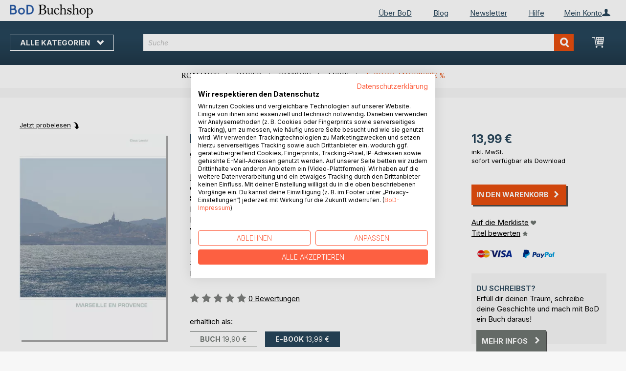

--- FILE ---
content_type: text/html; charset=UTF-8
request_url: https://buchshop.bod.de/bodshop/product/related/id/103609/
body_size: 1762
content:
 <div class="related-products-header-container"><span class="header">Weitere Titel bei <span class="no-text-transform">BoD</span></span></div><div class="products wrapper grid products-grid related-products"><ol class="products list items product-items product-slider-slick-container"> <li class="item product product-item"><div class="product-image-container" style="width: 160px"><a href="https://buchshop.bod.de/marseille-en-provence-edition-de-luxe-claus-lenski-9783848292462" class="product photo product-item-photo"><img class="photo image" style="box-shadow: 4px 4px 0 0 rgba(0, 0, 0, 0.35);max-width: 90% !important" src="https://images.bod.com/images/marseille-en-provence-edition-de-luxe-claus-lenski-9783732231539.jpg/400/400/Marseille_en_Provence_-_%C3%89dition_De_Luxe.webp" alt="Marseille en Provence - Édition De Luxe"/></a> <div class="product details product-item-details"><div class="slider-info-wrapper"><strong class="product name product-item-name"><a class="product-item-link" title="Marseille en Provence - Édition De Luxe" href="https://buchshop.bod.de/marseille-en-provence-edition-de-luxe-claus-lenski-9783848292462">Marseille en Provence - Édition De(...)</a></strong> <div class="product-item-author-container">  <span class="product author product-item-author"><a href="https://buchshop.bod.de/catalogsearch/result/index/?q=Claus%20Lenski&bod_pers_id=9466808" class="product-author-link">Claus Lenski</a></a></span> </div> <div class="price-box price-bs_price" data-role="priceBox">
    <span class="price-container price-ebook_price tax weee">
        <span data-price-type="finalPrice" class="price-wrapper"><span class="price">24,99 €</span></span>
    </span>
</div>
<span class="bod-binding product-item-binding">E-Book</span><br /><div class="price-box price-bs_price" data-role="priceBox">
    <span class="price-container price-ebook_price tax weee">
        <span data-price-type="finalPrice" class="price-wrapper"><span class="price">49,95 €</span></span>
    </span>
</div>
<span class="bod-binding product-item-binding">Buch</span> </div></div></div></li>  <li class="item product product-item"><div class="product-image-container" style="width: 160px"><a href="https://buchshop.bod.de/die-inseln-der-seufzenden-huegel-paul-werner-9783695740727" class="product photo product-item-photo"><img class="photo image" style="box-shadow: 4px 4px 0 0 rgba(0, 0, 0, 0.35);max-width: 90% !important" src="https://images.bod.com/images/die-inseln-der-seufzenden-huegel-paul-werner-9783695158980.jpg/400/400/Die_Inseln_der_seufzenden_H%C3%BCgel.webp" alt="Die Inseln der seufzenden Hügel"/></a> <div class="product details product-item-details"><div class="slider-info-wrapper"><strong class="product name product-item-name"><a class="product-item-link" title="Die Inseln der seufzenden Hügel" href="https://buchshop.bod.de/die-inseln-der-seufzenden-huegel-paul-werner-9783695740727">Die Inseln der seufzenden Hügel</a></strong> <div class="product-item-author-container">  <span class="product author product-item-author"><a href="https://buchshop.bod.de/catalogsearch/result/index/?q=Paul%20Werner&bod_pers_id=11419897" class="product-author-link">Paul Werner</a></a></span> </div> <div class="price-box price-bs_price" data-role="priceBox">
    <span class="price-container price-ebook_price tax weee">
        <span data-price-type="finalPrice" class="price-wrapper"><span class="price">8,99 €</span></span>
    </span>
</div>
<span class="bod-binding product-item-binding">E-Book</span><br /><div class="price-box price-bs_price" data-role="priceBox">
    <span class="price-container price-ebook_price tax weee">
        <span data-price-type="finalPrice" class="price-wrapper"><span class="price">12,50 €</span></span>
    </span>
</div>
<span class="bod-binding product-item-binding">Buch</span> </div></div></div></li>  <li class="item product product-item"><div class="product-image-container" style="width: 160px"><a href="https://buchshop.bod.de/freiheit-spueren-glueck-finden-doris-harlos-9783695704064" class="product photo product-item-photo"><img class="photo image" style="box-shadow: 4px 4px 0 0 rgba(0, 0, 0, 0.35);max-width: 90% !important" src="https://images.bod.com/images/freiheit-spueren-glueck-finden-doris-harlos-9783695111572.jpg/400/400/Freiheit_sp%C3%BCren%2C_Gl%C3%BCck_finden.webp" alt="Freiheit spüren, Glück finden"/></a> <div class="product details product-item-details"><div class="slider-info-wrapper"><strong class="product name product-item-name"><a class="product-item-link" title="Freiheit spüren, Glück finden" href="https://buchshop.bod.de/freiheit-spueren-glueck-finden-doris-harlos-9783695704064">Freiheit spüren, Glück finden</a></strong> <div class="product-item-author-container">  <span class="product author product-item-author"><a href="https://buchshop.bod.de/catalogsearch/result/index/?q=Doris%20Harlos&bod_pers_id=16270248" class="product-author-link">Doris Harlos</a></a></span> </div> <div class="price-box price-bs_price" data-role="priceBox">
    <span class="price-container price-ebook_price tax weee">
        <span data-price-type="finalPrice" class="price-wrapper"><span class="price">7,99 €</span></span>
    </span>
</div>
<span class="bod-binding product-item-binding">E-Book</span><br /><div class="price-box price-bs_price" data-role="priceBox">
    <span class="price-container price-ebook_price tax weee">
        <span data-price-type="finalPrice" class="price-wrapper"><span class="price">11,99 €</span></span>
    </span>
</div>
<span class="bod-binding product-item-binding">Buch</span> </div></div></div></li>  <li class="item product product-item"><div class="product-image-container" style="width: 160px"><a href="https://buchshop.bod.de/um-die-welt-mit-80-cents-urs-wirth-9783769343946" class="product photo product-item-photo"><img class="photo image" style="box-shadow: 4px 4px 0 0 rgba(0, 0, 0, 0.35);max-width: 90% !important" src="https://images.bod.com/images/um-die-welt-mit-80-cents-urs-wirth-9783819244896.jpg/400/400/Um_die_Welt_mit_80_Cents.webp" alt="Um die Welt mit 80 Cents"/></a> <div class="product details product-item-details"><div class="slider-info-wrapper"><strong class="product name product-item-name"><a class="product-item-link" title="Um die Welt mit 80 Cents" href="https://buchshop.bod.de/um-die-welt-mit-80-cents-urs-wirth-9783769343946">Um die Welt mit 80 Cents</a></strong> <div class="product-item-author-container">  <span class="product author product-item-author"><a href="https://buchshop.bod.de/catalogsearch/result/index/?q=Urs%20Wirth&bod_pers_id=16199684" class="product-author-link">Urs Wirth</a></a></span> </div> <div class="price-box price-bs_price" data-role="priceBox">
    <span class="price-container price-ebook_price tax weee">
        <span data-price-type="finalPrice" class="price-wrapper"><span class="price">2,99 €</span></span>
    </span>
</div>
<span class="bod-binding product-item-binding">E-Book</span><br /><div class="price-box price-bs_price" data-role="priceBox">
    <span class="price-container price-ebook_price tax weee">
        <span data-price-type="finalPrice" class="price-wrapper"><span class="price">19,90 €</span></span>
    </span>
</div>
<span class="bod-binding product-item-binding">Buch</span> </div></div></div></li>  <li class="item product product-item"><div class="product-image-container" style="width: 160px"><a href="https://buchshop.bod.de/mit-der-transsibirischen-eisenbahn-nach-peking-shanghai-wolfgang-klein-9783695124183" class="product photo product-item-photo"><img class="photo image" style="box-shadow: 4px 4px 0 0 rgba(0, 0, 0, 0.35);max-width: 90% !important" src="https://images.bod.com/images/mit-der-transsibirischen-eisenbahn-nach-peking-shanghai-wolfgang-klein-9783695183982.jpg/400/400/Mit_der_Transsibirischen_Eisenbahn_nach_Peking_-_Shanghai.webp" alt="Mit der Transsibirischen Eisenbahn nach Peking - Shanghai"/></a> <div class="product details product-item-details"><div class="slider-info-wrapper"><strong class="product name product-item-name"><a class="product-item-link" title="Mit der Transsibirischen Eisenbahn nach Peking - Shanghai" href="https://buchshop.bod.de/mit-der-transsibirischen-eisenbahn-nach-peking-shanghai-wolfgang-klein-9783695124183">Mit der Transsibirischen Eisenbahn(...)</a></strong> <div class="product-item-author-container">  <span class="product author product-item-author"><a href="https://buchshop.bod.de/catalogsearch/result/index/?q=Wolfgang%20Klein&bod_pers_id=16229882" class="product-author-link">Wolfgang Klein</a></a></span> </div> <div class="price-box price-bs_price" data-role="priceBox">
    <span class="price-container price-ebook_price tax weee">
        <span data-price-type="finalPrice" class="price-wrapper"><span class="price">8,99 €</span></span>
    </span>
</div>
<span class="bod-binding product-item-binding">E-Book</span><br /><div class="price-box price-bs_price" data-role="priceBox">
    <span class="price-container price-ebook_price tax weee">
        <span data-price-type="finalPrice" class="price-wrapper"><span class="price">47,00 €</span></span>
    </span>
</div>
<span class="bod-binding product-item-binding">Buch</span> </div></div></div></li>  <li class="item product product-item"><div class="product-image-container" style="width: 160px"><a href="https://buchshop.bod.de/irland-in-mir-dennis-oconnell-9783695168569" class="product photo product-item-photo"><img class="photo image" style="box-shadow: 4px 4px 0 0 rgba(0, 0, 0, 0.35);max-width: 90% !important" src="https://images.bod.com/images/irland-in-mir-dennis-oconnell-9783769375442.jpg/400/400/Irland_in_mir.webp" alt="Irland in mir"/></a> <div class="product details product-item-details"><div class="slider-info-wrapper"><strong class="product name product-item-name"><a class="product-item-link" title="Irland in mir" href="https://buchshop.bod.de/irland-in-mir-dennis-oconnell-9783695168569">Irland in mir</a></strong> <div class="product-item-author-container">  <span class="product author product-item-author"><a href="https://buchshop.bod.de/catalogsearch/result/index/?q=Dennis%20O%27Connell&bod_pers_id=15784070" class="product-author-link">Dennis O'Connell</a>, <a href="https://buchshop.bod.de/catalogsearch/result/index/?q=Katharina%20Goldbeck-H%C3%B6rz&bod_pers_id=15784070" class="product-author-link">Katharina Goldbeck-Hörz</a>, ...</a></span> </div> <div class="price-box price-bs_price" data-role="priceBox">
    <span class="price-container price-ebook_price tax weee">
        <span data-price-type="finalPrice" class="price-wrapper"><span class="price">12,99 €</span></span>
    </span>
</div>
<span class="bod-binding product-item-binding">E-Book</span><br /><div class="price-box price-bs_price" data-role="priceBox">
    <span class="price-container price-ebook_price tax weee">
        <span data-price-type="finalPrice" class="price-wrapper"><span class="price">27,00 €</span></span>
    </span>
</div>
<span class="bod-binding product-item-binding">Buch</span> </div></div></div></li>  <li class="item product product-item"><div class="product-image-container" style="width: 160px"><a href="https://buchshop.bod.de/brandenburger-wanderungen-bernd-haake-9783695112029" class="product photo product-item-photo"><img class="photo image" style="box-shadow: 4px 4px 0 0 rgba(0, 0, 0, 0.35);max-width: 90% !important" src="https://images.bod.com/images/brandenburger-wanderungen-bernd-haake-9783819295416.jpg/400/400/Brandenburger_Wanderungen.webp" alt="Brandenburger Wanderungen"/></a> <div class="product details product-item-details"><div class="slider-info-wrapper"><strong class="product name product-item-name"><a class="product-item-link" title="Brandenburger Wanderungen" href="https://buchshop.bod.de/brandenburger-wanderungen-bernd-haake-9783695112029">Brandenburger Wanderungen</a></strong> <div class="product-item-author-container">  <span class="product author product-item-author"><a href="https://buchshop.bod.de/catalogsearch/result/index/?q=Bernd%20Haake&bod_pers_id=16062389" class="product-author-link">Bernd Haake</a></a></span> </div> <div class="price-box price-bs_price" data-role="priceBox">
    <span class="price-container price-ebook_price tax weee">
        <span data-price-type="finalPrice" class="price-wrapper"><span class="price">9,49 €</span></span>
    </span>
</div>
<span class="bod-binding product-item-binding">E-Book</span><br /><div class="price-box price-bs_price" data-role="priceBox">
    <span class="price-container price-ebook_price tax weee">
        <span data-price-type="finalPrice" class="price-wrapper"><span class="price">59,90 €</span></span>
    </span>
</div>
<span class="bod-binding product-item-binding">Buch</span> </div></div></div></li>  <li class="item product product-item"><div class="product-image-container" style="width: 160px"><a href="https://buchshop.bod.de/einmal-weltreise-und-zurueck-ramona-sasse-9783695170012" class="product photo product-item-photo"><img class="photo image" style="box-shadow: 4px 4px 0 0 rgba(0, 0, 0, 0.35);max-width: 90% !important" src="https://images.bod.com/images/einmal-weltreise-und-zurueck-ramona-sasse-9783819222351.jpg/400/400/Einmal_Weltreise_und_zur%C3%BCck.webp" alt="Einmal Weltreise und zurück"/></a> <div class="product details product-item-details"><div class="slider-info-wrapper"><strong class="product name product-item-name"><a class="product-item-link" title="Einmal Weltreise und zurück" href="https://buchshop.bod.de/einmal-weltreise-und-zurueck-ramona-sasse-9783695170012">Einmal Weltreise und zurück</a></strong> <div class="product-item-author-container">  <span class="product author product-item-author"><a href="https://buchshop.bod.de/catalogsearch/result/index/?q=Ramona%20Sasse&bod_pers_id=15830191" class="product-author-link">Ramona Sasse</a></a></span> </div> <div class="price-box price-bs_price" data-role="priceBox">
    <span class="price-container price-ebook_price tax weee">
        <span data-price-type="finalPrice" class="price-wrapper"><span class="price">7,99 €</span></span>
    </span>
</div>
<span class="bod-binding product-item-binding">E-Book</span><br /><div class="price-box price-bs_price" data-role="priceBox">
    <span class="price-container price-ebook_price tax weee">
        <span data-price-type="finalPrice" class="price-wrapper"><span class="price">14,99 €</span></span>
    </span>
</div>
<span class="bod-binding product-item-binding">Buch</span> </div></div></div></li>  <li class="item product product-item"><div class="product-image-container" style="width: 160px"><a href="https://buchshop.bod.de/fabelhafte-reise-durch-vietnam-stefan-stadtherr-wolter-9783695169061" class="product photo product-item-photo"><img class="photo image" style="box-shadow: 4px 4px 0 0 rgba(0, 0, 0, 0.35);max-width: 90% !important" src="https://images.bod.com/images/fabelhafte-reise-durch-vietnam-stefan-stadtherr-wolter-9783695161461.jpg/400/400/Fabelhafte_Reise_durch_Vietnam.webp" alt="Fabelhafte Reise durch Vietnam"/></a> <div class="product details product-item-details"><div class="slider-info-wrapper"><strong class="product name product-item-name"><a class="product-item-link" title="Fabelhafte Reise durch Vietnam" href="https://buchshop.bod.de/fabelhafte-reise-durch-vietnam-stefan-stadtherr-wolter-9783695169061">Fabelhafte Reise durch Vietnam</a></strong> <div class="product-item-author-container">  <span class="product author product-item-author"><a href="https://buchshop.bod.de/catalogsearch/result/index/?q=Stefan%20Stadtherr%20Wolter&bod_pers_id=498737" class="product-author-link">Stefan Stadtherr Wolter</a></a></span> </div> <div class="price-box price-bs_price" data-role="priceBox">
    <span class="price-container price-ebook_price tax weee">
        <span data-price-type="finalPrice" class="price-wrapper"><span class="price">7,99 €</span></span>
    </span>
</div>
<span class="bod-binding product-item-binding">E-Book</span><br /><div class="price-box price-bs_price" data-role="priceBox">
    <span class="price-container price-ebook_price tax weee">
        <span data-price-type="finalPrice" class="price-wrapper"><span class="price">14,99 €</span></span>
    </span>
</div>
<span class="bod-binding product-item-binding">Buch</span> </div></div></div></li>  <li class="item product product-item"><div class="product-image-container" style="width: 160px"><a href="https://buchshop.bod.de/ladakh-kaschmir-mit-wheel-of-india-marbie-stoner-9783695123841" class="product photo product-item-photo"><img class="photo image" style="box-shadow: 4px 4px 0 0 rgba(0, 0, 0, 0.35);max-width: 90% !important" src="https://images.bod.com/images/ladakh-kaschmir-mit-wheel-of-india-marbie-stoner-9783695160037.jpg/400/400/Ladakh-Kaschmir_mit_Wheel_of_India.webp" alt="Ladakh-Kaschmir mit Wheel of India"/></a> <div class="product details product-item-details"><div class="slider-info-wrapper"><strong class="product name product-item-name"><a class="product-item-link" title="Ladakh-Kaschmir mit Wheel of India" href="https://buchshop.bod.de/ladakh-kaschmir-mit-wheel-of-india-marbie-stoner-9783695123841">Ladakh-Kaschmir mit Wheel of India</a></strong> <div class="product-item-author-container">  <span class="product author product-item-author"><a href="https://buchshop.bod.de/catalogsearch/result/index/?q=Marbie%20Stoner&bod_pers_id=10697248" class="product-author-link">Marbie Stoner</a></a></span> </div> <div class="price-box price-bs_price" data-role="priceBox">
    <span class="price-container price-ebook_price tax weee">
        <span data-price-type="finalPrice" class="price-wrapper"><span class="price">5,99 €</span></span>
    </span>
</div>
<span class="bod-binding product-item-binding">E-Book</span><br /><div class="price-box price-bs_price" data-role="priceBox">
    <span class="price-container price-ebook_price tax weee">
        <span data-price-type="finalPrice" class="price-wrapper"><span class="price">9,99 €</span></span>
    </span>
</div>
<span class="bod-binding product-item-binding">Buch</span> </div></div></div></li>  <li class="item product product-item"><div class="product-image-container" style="width: 160px"><a href="https://buchshop.bod.de/ein-afrikanisches-refugium-nina-nayan-9783695140916" class="product photo product-item-photo"><img class="photo image" style="box-shadow: 4px 4px 0 0 rgba(0, 0, 0, 0.35);max-width: 90% !important" src="https://images.bod.com/images/ein-afrikanisches-refugium-nina-nayan-9783819214837.jpg/400/400/Ein_afrikanisches_Refugium.webp" alt="Ein afrikanisches Refugium"/></a> <div class="product details product-item-details"><div class="slider-info-wrapper"><strong class="product name product-item-name"><a class="product-item-link" title="Ein afrikanisches Refugium" href="https://buchshop.bod.de/ein-afrikanisches-refugium-nina-nayan-9783695140916">Ein afrikanisches Refugium</a></strong> <div class="product-item-author-container">  <span class="product author product-item-author"><a href="https://buchshop.bod.de/catalogsearch/result/index/?q=Nina%20Nayan&bod_pers_id=16188129" class="product-author-link">Nina Nayan</a></a></span> </div> <div class="price-box price-bs_price" data-role="priceBox">
    <span class="price-container price-ebook_price tax weee">
        <span data-price-type="finalPrice" class="price-wrapper"><span class="price">7,99 €</span></span>
    </span>
</div>
<span class="bod-binding product-item-binding">E-Book</span><br /><div class="price-box price-bs_price" data-role="priceBox">
    <span class="price-container price-ebook_price tax weee">
        <span data-price-type="finalPrice" class="price-wrapper"><span class="price">12,99 €</span></span>
    </span>
</div>
<span class="bod-binding product-item-binding">Buch</span> </div></div></div></li>  <li class="item product product-item"><div class="product-image-container" style="width: 160px"><a href="https://buchshop.bod.de/neuseeland-im-rucksack-franka-ebell-9783695112760" class="product photo product-item-photo"><img class="photo image" style="box-shadow: 4px 4px 0 0 rgba(0, 0, 0, 0.35);max-width: 90% !important" src="https://images.bod.com/images/neuseeland-im-rucksack-franka-ebell-9783819214332.jpg/400/400/Neuseeland_im_Rucksack.webp" alt="Neuseeland im Rucksack"/></a> <div class="product details product-item-details"><div class="slider-info-wrapper"><strong class="product name product-item-name"><a class="product-item-link" title="Neuseeland im Rucksack" href="https://buchshop.bod.de/neuseeland-im-rucksack-franka-ebell-9783695112760">Neuseeland im Rucksack</a></strong> <div class="product-item-author-container">  <span class="product author product-item-author"><a href="https://buchshop.bod.de/catalogsearch/result/index/?q=Franka%20Ebell&bod_pers_id=15769706" class="product-author-link">Franka Ebell</a>, <a href="https://buchshop.bod.de/catalogsearch/result/index/?q=Dirk%20Brunner&bod_pers_id=15769706" class="product-author-link">Dirk Brunner</a>, ...</a></span> </div> <div class="price-box price-bs_price" data-role="priceBox">
    <span class="price-container price-ebook_price tax weee">
        <span data-price-type="finalPrice" class="price-wrapper"><span class="price">2,99 €</span></span>
    </span>
</div>
<span class="bod-binding product-item-binding">E-Book</span><br /><div class="price-box price-bs_price" data-role="priceBox">
    <span class="price-container price-ebook_price tax weee">
        <span data-price-type="finalPrice" class="price-wrapper"><span class="price">55,00 €</span></span>
    </span>
</div>
<span class="bod-binding product-item-binding">Buch</span> </div></div></div></li>  <li class="item product product-item"><div class="product-image-container" style="width: 160px"><a href="https://buchshop.bod.de/der-gluehende-atem-der-wueste-margit-noehrer-9783695122707" class="product photo product-item-photo"><img class="photo image" style="box-shadow: 4px 4px 0 0 rgba(0, 0, 0, 0.35);max-width: 90% !important" src="https://images.bod.com/images/der-gluehende-atem-der-wueste-margit-noehrer-9783695102747.jpg/400/400/Der_gl%C3%BChende_Atem_der_W%C3%BCste.webp" alt="Der glühende Atem der Wüste"/></a> <div class="product details product-item-details"><div class="slider-info-wrapper"><strong class="product name product-item-name"><a class="product-item-link" title="Der glühende Atem der Wüste" href="https://buchshop.bod.de/der-gluehende-atem-der-wueste-margit-noehrer-9783695122707">Der glühende Atem der Wüste</a></strong> <div class="product-item-author-container">  <span class="product author product-item-author"><a href="https://buchshop.bod.de/catalogsearch/result/index/?q=Margit%20N%C3%B6hrer&bod_pers_id=16048380" class="product-author-link">Margit Nöhrer</a></a></span> </div> <div class="price-box price-bs_price" data-role="priceBox">
    <span class="price-container price-ebook_price tax weee">
        <span data-price-type="finalPrice" class="price-wrapper"><span class="price">9,99 €</span></span>
    </span>
</div>
<span class="bod-binding product-item-binding">E-Book</span><br /><div class="price-box price-bs_price" data-role="priceBox">
    <span class="price-container price-ebook_price tax weee">
        <span data-price-type="finalPrice" class="price-wrapper"><span class="price">18,90 €</span></span>
    </span>
</div>
<span class="bod-binding product-item-binding">Buch</span> </div></div></div></li>  <li class="item product product-item"><div class="product-image-container" style="width: 160px"><a href="https://buchshop.bod.de/the-kruger-national-park-stefan-schreier-9783695151257" class="product photo product-item-photo"><img class="photo image" style="box-shadow: 4px 4px 0 0 rgba(0, 0, 0, 0.35);max-width: 90% !important" src="https://images.bod.com/images/the-kruger-national-park-stefan-schreier-9783819230172.jpg/400/400/The_Kruger_National_Park.webp" alt="The Kruger National Park"/></a> <div class="product details product-item-details"><div class="slider-info-wrapper"><strong class="product name product-item-name"><a class="product-item-link" title="The Kruger National Park" href="https://buchshop.bod.de/the-kruger-national-park-stefan-schreier-9783695151257">The Kruger National Park</a></strong> <div class="product-item-author-container">  <span class="product author product-item-author"><a href="https://buchshop.bod.de/catalogsearch/result/index/?q=Stefan%20Schreier&bod_pers_id=13875904" class="product-author-link">Stefan Schreier</a>, <a href="https://buchshop.bod.de/catalogsearch/result/index/?q=Hendrik%20van%20der%20Walt&bod_pers_id=13875904" class="product-author-link">Hendrik van der Walt</a>, ...</a></span> </div> <div class="price-box price-bs_price" data-role="priceBox">
    <span class="price-container price-ebook_price tax weee">
        <span data-price-type="finalPrice" class="price-wrapper"><span class="price">9,49 €</span></span>
    </span>
</div>
<span class="bod-binding product-item-binding">E-Book</span><br /><div class="price-box price-bs_price" data-role="priceBox">
    <span class="price-container price-ebook_price tax weee">
        <span data-price-type="finalPrice" class="price-wrapper"><span class="price">24,99 €</span></span>
    </span>
</div>
<span class="bod-binding product-item-binding">Buch</span> </div></div></div></li>  <li class="item product product-item"><div class="product-image-container" style="width: 160px"><a href="https://buchshop.bod.de/solotravel-kristina-berndmeyer-9783695149445" class="product photo product-item-photo"><img class="photo image" style="box-shadow: 4px 4px 0 0 rgba(0, 0, 0, 0.35);max-width: 90% !important" src="https://images.bod.com/images/solotravel-kristina-berndmeyer-9783819240607.jpg/400/400/Solotravel.webp" alt="Solotravel"/></a> <div class="product details product-item-details"><div class="slider-info-wrapper"><strong class="product name product-item-name"><a class="product-item-link" title="Solotravel" href="https://buchshop.bod.de/solotravel-kristina-berndmeyer-9783695149445">Solotravel</a></strong> <div class="product-item-author-container">  <span class="product author product-item-author"><a href="https://buchshop.bod.de/catalogsearch/result/index/?q=Kristina%20Berndmeyer&bod_pers_id=15949591" class="product-author-link">Kristina Berndmeyer</a></a></span> </div> <div class="price-box price-bs_price" data-role="priceBox">
    <span class="price-container price-ebook_price tax weee">
        <span data-price-type="finalPrice" class="price-wrapper"><span class="price">8,99 €</span></span>
    </span>
</div>
<span class="bod-binding product-item-binding">E-Book</span><br /><div class="price-box price-bs_price" data-role="priceBox">
    <span class="price-container price-ebook_price tax weee">
        <span data-price-type="finalPrice" class="price-wrapper"><span class="price">16,50 €</span></span>
    </span>
</div>
<span class="bod-binding product-item-binding">Buch</span> </div></div></div></li> </ol></div><script type="text/javascript">
    require(['jquery', 'slick'], function ($) {
        $(function () {
            const sliderContainer = $('.product-slider-slick-container');
            sliderContainer.slick({
                dots:           true,
                infinite:       true,
                slidesToShow:   5,
                slidesToScroll: 5,
                speed:          500,
                autoplay:       false,
                autoplaySpeed:  1000,
                cssEase:        'linear',
                responsive:     [
                    {
                        breakpoint: 1024,
                        settings:   {
                            slidesToShow:   3,
                            slidesToScroll: 2
                        }
                    },
                    {
                        breakpoint: 768,
                        settings:   {
                            slidesToShow:   2,
                            slidesToScroll: 1,
                            dots:           false
                        }
                    },
                    {
                        breakpoint: 480,
                        settings:   {
                            slidesToShow:   1,
                            slidesToScroll: 1,
                            dots:           false
                        }
                    }
                ]
            });

            sliderContainer.on('afterChange', function () {
                document.activeElement.blur();
            });

            $('#bestseller-switcher-buttons-print').on('click', function (event) {
                const clickedMediumButton = $(this);

                if (!clickedMediumButton.hasClass('selected')) {
                    clickedMediumButton.removeClass('unselected').addClass('selected');
                    $('#bestseller-switcher-buttons-ebook').removeClass('selected').addClass('unselected');
                    $('.bestseller-caroussell-medium-container.ebook').css({"visibility": "hidden", "height": "0px"});
                    $('.bestseller-caroussell-medium-container.print').css({"visibility": "visible", "height": "auto"});
                }
            });

            $('#bestseller-switcher-buttons-ebook').on('click', function (event) {
                const clickedMediumButton = $(this);

                if (!clickedMediumButton.hasClass('selected')) {
                    clickedMediumButton.removeClass('unselected').addClass('selected');
                    $('#bestseller-switcher-buttons-print').removeClass('selected').addClass('unselected');
                    $('.bestseller-caroussell-medium-container.print').css({"visibility": "hidden", "height": "0px"});
                    $('.bestseller-caroussell-medium-container.ebook').css({"visibility": "visible", "height": "auto"});
                }
            });
            $('.bestseller-caroussell-medium-container.ebook').css({"visibility": "hidden", "height": "0px"});
        })
    });</script>